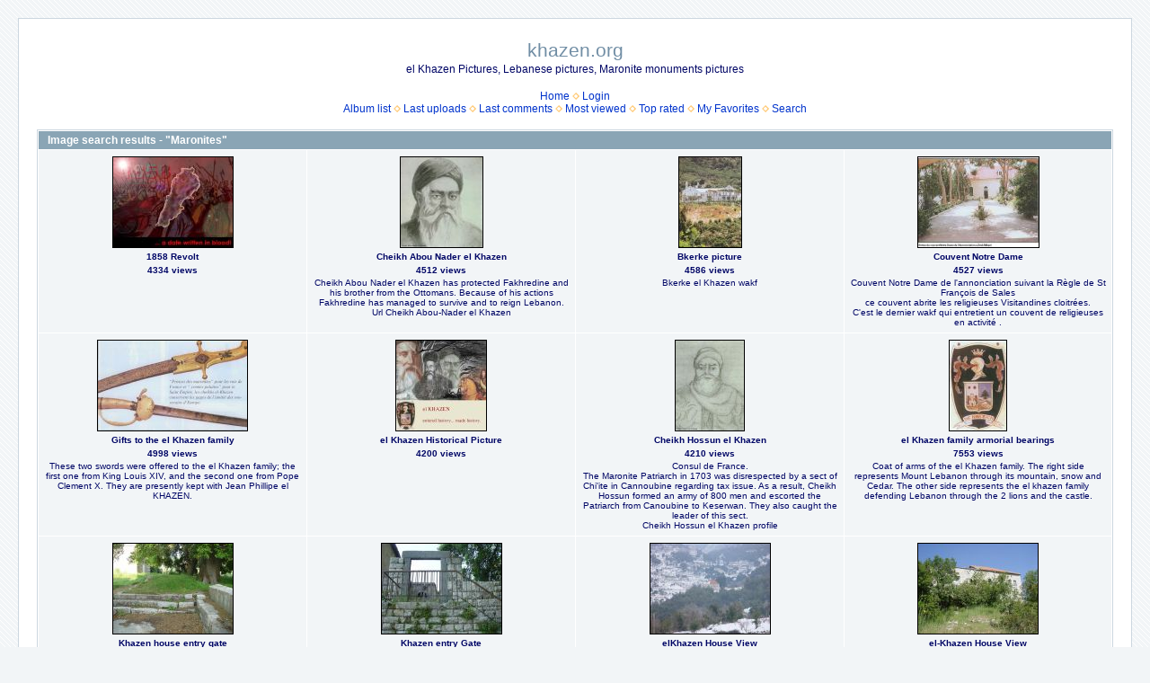

--- FILE ---
content_type: text/html; charset=utf-8
request_url: http://khazen.org/picture1/thumbnails.php?album=search&keywords=on&search=Maronites
body_size: 21038
content:
<!DOCTYPE html PUBLIC "-//W3C//DTD XHTML 1.0 Transitional//EN" "http://www.w3.org/TR/xhtml1/DTD/xhtml1-transitional.dtd">

<html xmlns="http://www.w3.org/1999/xhtml" xml:lang="en" lang="en" dir="ltr">
<head>
<meta http-equiv="Content-Type" content="text/html; charset=utf-8" />
<meta http-equiv="Pragma" content="no-cache" />
<title>Image search results - "Maronites" - khazen.org</title>

<link rel="stylesheet" href="css/coppermine.css" type="text/css" />
<link rel="stylesheet" href="themes/water_drop/style.css" type="text/css" />
<link rel="shortcut icon" href="favicon.ico" />
<script type="text/javascript">
/* <![CDATA[ */
    var js_vars = {"site_url":"http:\/\/khazen.org\/picture1","debug":false,"icon_dir":"images\/icons\/","lang_close":"Close","icon_close_path":"images\/icons\/close.png"};
/* ]]> */
</script>
<script type="text/javascript" src="js/jquery-1.7.2.js"></script>
<script type="text/javascript" src="js/scripts.js"></script>
<script type="text/javascript" src="js/jquery.greybox.js"></script>
<script type="text/javascript" src="js/jquery.elastic.js"></script>

<!--
  SVN version info:
  Coppermine version: 1.6.03
  $HeadURL$
-->
</head>
<body>
  
  <table width="100%" border="0" cellpadding="20" cellspacing="20">
    <tr>
      <td valign="top" style="border: 1px solid #CCD7E0; background-color: #FFFFFF;">
        <table width="100%" border="0" cellspacing="0" cellpadding="0">
          <tr>
            <td width="100%" align="center">
              <h1>khazen.org</h1>
              <h3>el Khazen Pictures, Lebanese pictures, Maronite monuments pictures</h3><br />
                          <!-- BEGIN home -->
        <a href="http://khazen.org" title="Go to the home page" >Home</a> <img src="themes/water_drop/images/orange_carret.gif" width="8" height="8" border="0" alt="" />
  <!-- END home -->                    <!-- BEGIN login -->
        <a href="login.php?referer=thumbnails.php%3Falbum%3Dsearch%26keywords%3Don%26search%3DMaronites" title="Log me in" >Login</a> 
  <!-- END login -->  <br />              <!-- BEGIN album_list -->
        <a href="index.php?cat=0" title="Go to the album list" >Album list</a> <img src="themes/water_drop/images/orange_carret.gif" width="8" height="8" border="0" alt="" />
  <!-- END album_list -->  <!-- BEGIN lastup -->
        <a href="thumbnails.php?album=lastup" title="Show most recent uploads" rel="nofollow">Last uploads</a> <img src="themes/water_drop/images/orange_carret.gif" width="8" height="8" border="0" alt="" />
  <!-- END lastup -->  <!-- BEGIN lastcom -->
        <a href="thumbnails.php?album=lastcom" title="Show most recent comments" rel="nofollow">Last comments</a> <img src="themes/water_drop/images/orange_carret.gif" width="8" height="8" border="0" alt="" />
  <!-- END lastcom -->  <!-- BEGIN topn -->
        <a href="thumbnails.php?album=topn" title="Show most viewed items" rel="nofollow">Most viewed</a> <img src="themes/water_drop/images/orange_carret.gif" width="8" height="8" border="0" alt="" />
  <!-- END topn -->  <!-- BEGIN toprated -->
        <a href="thumbnails.php?album=toprated" title="Show top rated items" rel="nofollow">Top rated</a> <img src="themes/water_drop/images/orange_carret.gif" width="8" height="8" border="0" alt="" />
  <!-- END toprated -->  <!-- BEGIN favpics -->
        <a href="thumbnails.php?album=favpics" title="Go to my favorites" rel="nofollow">My Favorites</a> <img src="themes/water_drop/images/orange_carret.gif" width="8" height="8" border="0" alt="" />
  <!-- END favpics -->  <!-- BEGIN search -->
        <a href="search.php" title="Search the gallery" >Search</a> 
  <!-- END search -->
            </td>
          </tr>
        </table>
        <img src="images/spacer.gif" width="1" height="15" alt="" />
        <table width="100%" border="0" align="center" cellpadding="0" cellspacing="0">
          <tr>
            <td valign="top">
              
              
              
<!-- Start standard table -->
<table align="center" width="100%" cellspacing="1" cellpadding="0" class="maintable ">
        <tr>
                <td class="tableh1" colspan="4">Image search results - "Maronites"</td>
        </tr>

        <tr>

        <td valign="top" class="thumbnails" width ="25%" align="center">
                <table width="100%" cellpadding="0" cellspacing="0">
                        <tr>
                                <td align="center">
                                        <a href="displayimage.php?album=search&amp;cat=0&amp;pid=15#top_display_media"><img src="albums/userpics/10001/thumb_1858revolt.jpg" class="image thumbnail"  height="100" border="0" alt="1858revolt.jpg" title="Filename=1858revolt.jpg
Filesize=59KiB
Dimensions=600x450
Date added=Jun 28, 2004" /><br /></a>
                                        <span class="thumb_title thumb_title_title">1858 Revolt</span><span class="thumb_title thumb_title_views">4334 views</span>
                                        
                                </td>
                        </tr>
                </table>
        </td>

        <td valign="top" class="thumbnails" width ="25%" align="center">
                <table width="100%" cellpadding="0" cellspacing="0">
                        <tr>
                                <td align="center">
                                        <a href="displayimage.php?album=search&amp;cat=0&amp;pid=3#top_display_media"><img src="albums/userpics/10001/thumb_ABOU_NADER.JPG" class="image thumbnail"  height="100" border="0" alt="ABOU_NADER.JPG" title="Filename=ABOU_NADER.JPG
Filesize=63KiB
Dimensions=610x670
Date added=Jun 28, 2004" /><br /></a>
                                        <span class="thumb_title thumb_title_title">Cheikh Abou Nader el Khazen</span><span class="thumb_title thumb_title_views">4512 views</span><span class="thumb_caption thumb_caption_caption">Cheikh Abou Nader el Khazen has protected Fakhredine and his brother from the Ottomans. Because of his actions Fakhredine has managed to survive and to reign Lebanon. <br />
Url Cheikh Abou-Nader el Khazen </span>
                                        
                                </td>
                        </tr>
                </table>
        </td>

        <td valign="top" class="thumbnails" width ="25%" align="center">
                <table width="100%" cellpadding="0" cellspacing="0">
                        <tr>
                                <td align="center">
                                        <a href="displayimage.php?album=search&amp;cat=0&amp;pid=8#top_display_media"><img src="albums/userpics/10001/thumb_bkerke_unique.JPG" class="image thumbnail"  height="100" border="0" alt="bkerke_unique.JPG" title="Filename=bkerke_unique.JPG
Filesize=111KiB
Dimensions=503x724
Date added=Jun 28, 2004" /><br /></a>
                                        <span class="thumb_title thumb_title_title">Bkerke picture</span><span class="thumb_title thumb_title_views">4586 views</span><span class="thumb_caption thumb_caption_caption">Bkerke el Khazen wakf </span>
                                        
                                </td>
                        </tr>
                </table>
        </td>

        <td valign="top" class="thumbnails" width ="25%" align="center">
                <table width="100%" cellpadding="0" cellspacing="0">
                        <tr>
                                <td align="center">
                                        <a href="displayimage.php?album=search&amp;cat=0&amp;pid=10#top_display_media"><img src="albums/userpics/10001/thumb_Cuvent%20Notre%20dame.JPG" class="image thumbnail"  height="100" border="0" alt="Cuvent Notre dame.JPG" title="Filename=Cuvent Notre dame.JPG
Filesize=79KiB
Dimensions=588x437
Date added=Jun 28, 2004" /><br /></a>
                                        <span class="thumb_title thumb_title_title">Couvent Notre Dame</span><span class="thumb_title thumb_title_views">4527 views</span><span class="thumb_caption thumb_caption_caption">Couvent Notre Dame de l'annonciation suivant la Règle de St François de Sales<br />
ce couvent abrite les religieuses Visitandines cloitrées.<br />
C'est le dernier wakf qui entretient un couvent de religieuses en activité .  </span>
                                        
                                </td>
                        </tr>
                </table>
        </td>

        </tr>
        <tr>

        <td valign="top" class="thumbnails" width ="25%" align="center">
                <table width="100%" cellpadding="0" cellspacing="0">
                        <tr>
                                <td align="center">
                                        <a href="displayimage.php?album=search&amp;cat=0&amp;pid=13#top_display_media"><img src="albums/userpics/10001/thumb_epee_khazen.jpg" class="image thumbnail"  height="100" border="0" alt="epee_khazen.jpg" title="Filename=epee_khazen.jpg
Filesize=40KiB
Dimensions=608x366
Date added=Jun 28, 2004" /><br /></a>
                                        <span class="thumb_title thumb_title_title">Gifts to the el Khazen family</span><span class="thumb_title thumb_title_views">4998 views</span><span class="thumb_caption thumb_caption_caption">These two swords were offered to the el Khazen family; the first one from King Louis XIV, and the second one  from Pope Clement X. They are presently kept with Jean Phillipe el KHAZEN.</span>
                                        
                                </td>
                        </tr>
                </table>
        </td>

        <td valign="top" class="thumbnails" width ="25%" align="center">
                <table width="100%" cellpadding="0" cellspacing="0">
                        <tr>
                                <td align="center">
                                        <a href="displayimage.php?album=search&amp;cat=0&amp;pid=16#top_display_media"><img src="albums/userpics/10001/thumb_Family%20Khazen.jpg" class="image thumbnail"  height="100" border="0" alt="Family Khazen.jpg" title="Filename=Family Khazen.jpg
Filesize=110KiB
Dimensions=600x600
Date added=Jun 28, 2004" /><br /></a>
                                        <span class="thumb_title thumb_title_title">el Khazen Historical Picture</span><span class="thumb_title thumb_title_views">4200 views</span>
                                        
                                </td>
                        </tr>
                </table>
        </td>

        <td valign="top" class="thumbnails" width ="25%" align="center">
                <table width="100%" cellpadding="0" cellspacing="0">
                        <tr>
                                <td align="center">
                                        <a href="displayimage.php?album=search&amp;cat=0&amp;pid=2#top_display_media"><img src="albums/userpics/10001/thumb_Hosn.JPG" class="image thumbnail"  height="100" border="0" alt="Hosn.JPG" title="Filename=Hosn.JPG
Filesize=53KiB
Dimensions=468x612
Date added=Jun 28, 2004" /><br /></a>
                                        <span class="thumb_title thumb_title_title">Cheikh Hossun el Khazen</span><span class="thumb_title thumb_title_views">4210 views</span><span class="thumb_caption thumb_caption_caption">Consul de France. <br />
The Maronite Patriarch in 1703 was disrespected by a sect of  Chi'ite in Cannoubine regarding tax issue. As a result, Cheikh Hossun formed an army of 800 men and escorted the Patriarch from Canoubine to Keserwan. They also caught the leader of this sect. <br />
Cheikh Hossun el Khazen profile<br />
</span>
                                        
                                </td>
                        </tr>
                </table>
        </td>

        <td valign="top" class="thumbnails" width ="25%" align="center">
                <table width="100%" cellpadding="0" cellspacing="0">
                        <tr>
                                <td align="center">
                                        <a href="displayimage.php?album=search&amp;cat=0&amp;pid=14#top_display_media"><img src="albums/userpics/10001/thumb_khazen2.jpg" class="image thumbnail"  height="100" border="0" alt="khazen2.jpg" title="Filename=khazen2.jpg
Filesize=61KiB
Dimensions=385x605
Date added=Jun 28, 2004" /><br /></a>
                                        <span class="thumb_title thumb_title_title">el Khazen family armorial bearings</span><span class="thumb_title thumb_title_views">7553 views</span><span class="thumb_caption thumb_caption_caption">Coat of arms of  the el Khazen family. The right side represents Mount Lebanon through its mountain, snow and Cedar. The other side represents the el khazen family defending Lebanon  through the 2 lions  and the castle. <br />
</span>
                                        
                                </td>
                        </tr>
                </table>
        </td>

        </tr>
        <tr>

        <td valign="top" class="thumbnails" width ="25%" align="center">
                <table width="100%" cellpadding="0" cellspacing="0">
                        <tr>
                                <td align="center">
                                        <a href="displayimage.php?album=search&amp;cat=0&amp;pid=58#top_display_media"><img src="albums/userpics/10001/thumb_Khazen_house_entry_gate.JPG" class="image thumbnail"  height="100" border="0" alt="Khazen_house_entry_gate.JPG" title="Filename=Khazen_house_entry_gate.JPG
Filesize=103KiB
Dimensions=640x480
Date added=Jul 31, 2004" /><br /></a>
                                        <span class="thumb_title thumb_title_title">Khazen house entry gate</span><span class="thumb_title thumb_title_views">4362 views</span><span class="thumb_caption thumb_caption_caption">This house ornated with orchads  is in a village right below Jaj called Saqi Rechmaya - This village is one of the very few  stand of Lebanese Cedars other than the main stand in the North and the stand of arz el barouk.  .  Currently, it is a few hours away from the city unfortunatly it is not  accessible by tourists.  el Khazen came to Jaj around 1500 and then moved to Keserwan<br />
</span>
                                        
                                </td>
                        </tr>
                </table>
        </td>

        <td valign="top" class="thumbnails" width ="25%" align="center">
                <table width="100%" cellpadding="0" cellspacing="0">
                        <tr>
                                <td align="center">
                                        <a href="displayimage.php?album=search&amp;cat=0&amp;pid=59#top_display_media"><img src="albums/userpics/10001/thumb_Khazen_house_entry_gate_3.JPG" class="image thumbnail"  height="100" border="0" alt="Khazen_house_entry_gate_3.JPG" title="Filename=Khazen_house_entry_gate_3.JPG
Filesize=100KiB
Dimensions=640x480
Date added=Jul 31, 2004" /><br /></a>
                                        <span class="thumb_title thumb_title_title">Khazen entry Gate</span><span class="thumb_title thumb_title_views">4317 views</span><span class="thumb_caption thumb_caption_caption">This house ornated with orchads  is in a village right below Jaj called Saqi Rechmaya - This village is one of the very few  stand of Lebanese Cedars other than the main stand in the North and the stand of arz el barouk.  .  Currently, it is a few hours away from the city unfortunatly it is not  accessible by tourists.  el Khazen came to Jaj around 1500 and then moved to Keserwan<br />
</span>
                                        
                                </td>
                        </tr>
                </table>
        </td>

        <td valign="top" class="thumbnails" width ="25%" align="center">
                <table width="100%" cellpadding="0" cellspacing="0">
                        <tr>
                                <td align="center">
                                        <a href="displayimage.php?album=search&amp;cat=0&amp;pid=60#top_display_media"><img src="albums/userpics/10001/thumb_Khazen_house_view.JPG" class="image thumbnail"  height="100" border="0" alt="Khazen_house_view.JPG" title="Filename=Khazen_house_view.JPG
Filesize=65KiB
Dimensions=640x480
Date added=Jul 31, 2004" /><br /></a>
                                        <span class="thumb_title thumb_title_title">elKhazen House View</span><span class="thumb_title thumb_title_views">4494 views</span><span class="thumb_caption thumb_caption_caption">This house ornated with orchads  is in a village right below Jaj called Saqi Rechmaya - This village is one of the very few  stand of Lebanese Cedars other than the main stand in the North and the stand of arz el barouk.  .  Currently, it is a few hours away from the city unfortunatly it is not  accessible by tourists.  el Khazen came to Jaj around 1500 and then moved to Keserwan<br />
</span>
                                        
                                </td>
                        </tr>
                </table>
        </td>

        <td valign="top" class="thumbnails" width ="25%" align="center">
                <table width="100%" cellpadding="0" cellspacing="0">
                        <tr>
                                <td align="center">
                                        <a href="displayimage.php?album=search&amp;cat=0&amp;pid=61#top_display_media"><img src="albums/userpics/10001/thumb_Khazen_house_view_below.JPG" class="image thumbnail"  height="100" border="0" alt="Khazen_house_view_below.JPG" title="Filename=Khazen_house_view_below.JPG
Filesize=95KiB
Dimensions=640x480
Date added=Jul 31, 2004" /><br /></a>
                                        <span class="thumb_title thumb_title_title">el-Khazen House View</span><span class="thumb_title thumb_title_views">4389 views</span><span class="thumb_caption thumb_caption_caption">This house ornated with orchads  is in a village right below Jaj called Saqi Rechmaya - This village is one of the very few  stand of Lebanese Cedars other than the main stand in the North and the stand of arz el barouk.  .  Currently, it is a few hours away from the city unfortunatly it is not  accessible by tourists.  el Khazen came to Jaj around 1500 and then moved to Keserwan<br />
<br />
<br />
<br />
</span>
                                        
                                </td>
                        </tr>
                </table>
        </td>

        </tr>

        <tr>
                <td colspan="4" style="padding: 0px;">
                        <table width="100%" cellspacing="0" cellpadding="0">
                                <tr>
                                       <td width="100%" align="left" valign="middle" class="tableh1" style="white-space: nowrap">30 files on 3 page(s)</td>
<td align="center" valign="middle" style="white-space: nowrap; padding-right: 10px;" class="navmenu">            <span id="tabs_dropdown_span0"></span>
            <script type="text/javascript"><!--
                $('#tabs_dropdown_span0').html('Jump to page <select id="tabs_dropdown_select0" onchange="if (this.options[this.selectedIndex].value != -1) { window.location.href = this.options[this.selectedIndex].value; }"><\/select>');
                for (page = 1; page <= 3; page++) {
                    var page_link = 'thumbnails.php?album=search&amp;cat=0&amp;page=%d';
                    var selected = '';
                    if (page == 1) {
                        selected = ' selected="selected"';
                    }
                    $('#tabs_dropdown_select0').append('<option value="' + page_link.replace( /%d/, page ) + '"' + selected + '>' + page + '<\/option>');
                }
         --></script></td>
<td align="center" valign="middle" class="tableb tableb_alternate">1</td><td align="center" valign="middle" class="navmenu"><a href="thumbnails.php?album=search&amp;cat=0&amp;page=2">2</a></td>
<td align="center" valign="middle" class="navmenu"><a href="thumbnails.php?album=search&amp;cat=0&amp;page=3">3</a></td>
<td align="center" valign="middle" class="navmenu"><a href="thumbnails.php?album=search&amp;cat=0&amp;page=2"><img src="images/icons/tab_right.png" border="0" alt="" width="16" height="16" title="Next" class="icon" /></a></td>

                                </tr>
                        </table>
                </td>
        </tr>
</table>
<!-- End standard table -->

        <img src="images/spacer.gif" width="1" height="7" border="" alt="" /><br />

            </td>
          </tr>
        </table>
      </td>
    </tr>
  </table>
  
<div class="footer" align="center" style="padding:10px;display:block;visibility:visible; font-family: Verdana,Arial,sans-serif;">Powered by <a href="http://coppermine-gallery.net/" title="Coppermine Photo Gallery" rel="external">Coppermine Photo Gallery</a></div>
<!--Coppermine Photo Gallery 1.6.06 (stable)-->
</body>
</html>